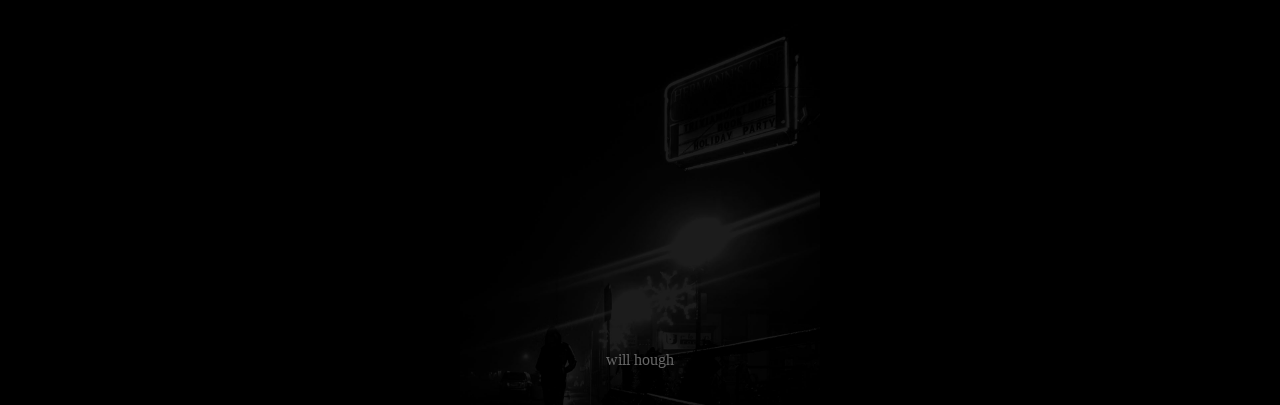

--- FILE ---
content_type: text/html; charset=UTF-8
request_url: https://www.willhough.com/
body_size: 515
content:
<!DOCTYPE html>
<html lang="en">
  <head>
    <meta charset="utf-8">
    <meta name="viewport" content="width=device-width, initial-scale=1">
    <meta name="description" content="Will Hough - Seasoned Web Designer, Front End Developer, Photographer &amp; Graphic Designer located in Plymouth, Michigan.">
    <meta name="keywords" content="Web Design, Web Developer, Designer, Graphic Design, Photographer, Plymouth, Michigan, 48170">
    <meta name="author" content="Will Hough">
    <title>Will Hough - Web Designer &amp; Developer</title>
    <meta property="fb:app_id" content="247293252746536">
    <meta property="og:url" content="https://www.willhough.com/">
    <meta property="og:type" content="website">
    <meta property="og:title" content="Will Hough | Design &amp; Development">
    <meta property="og:description" content="Seasoned Web Designer & Developer, Photographer &amp; Graphic Designer.">
    <meta property="og:image" content="https://www.willhough.com/img/wh.png">
    <meta name="twitter:card" content="summary">
    <style>
      html, body {
        margin:0;
        padding:0;
      }
      body {
        height:100vh;
        background:#000 url('/img/IMG_20191229.jpg') no-repeat center;
        color:#666;
        display:flex;
        background-size:50vh;
        justify-content:center;
        align-items:center;
      }
    </style>
    <!-- Google tag (gtag.js) -->
    <script async src="https://www.googletagmanager.com/gtag/js?id=G-P2VTY6QPS3"></script>
    <script>
      window.dataLayer = window.dataLayer || [];
      function gtag(){dataLayer.push(arguments);}
      gtag('js', new Date());

      gtag('config', 'G-P2VTY6QPS3');
    </script>
  </head>
  <body>
    will hough
  </body>
</html>
